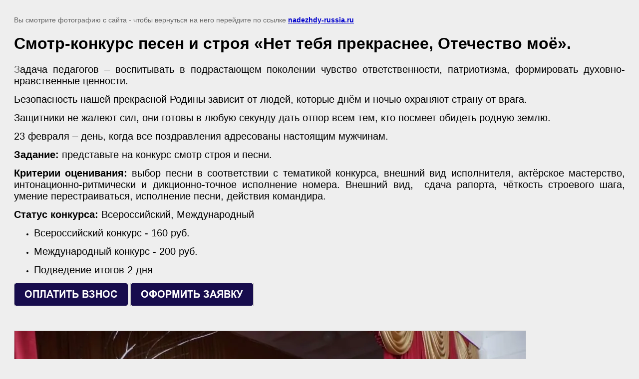

--- FILE ---
content_type: text/html; charset=utf-8
request_url: https://nadezhdy-russia.ru/nominacii-konkursov-k-23-fevralya/image/smotr-konkurs-pesen-i-stroya
body_size: 4190
content:
<!doctype html>
<html lang="ru">
<head>
	<meta name="cmsmagazine" content="86368d8963b4f0f96b434aafa426cd49" />
<meta name="yandex-verification" content="2a25f5374e658592" />
<meta name="google-site-verification" content="dpQvT7BPed4NHeFv9a3ulu0y5dCDd7kT5OK2DRhmP30" />

            <!-- 46b9544ffa2e5e73c3c971fe2ede35a5 -->
            <script src='/shared/s3/js/lang/ru.js'></script>
            <script src='/shared/s3/js/common.min.js'></script>
        <link rel='stylesheet' type='text/css' href='/shared/s3/css/calendar.css' /><link rel='stylesheet' type='text/css' href='/shared/highslide-4.1.13/highslide.min.css'/>
<script  src='/shared/highslide-4.1.13/highslide-full.packed.js'></script>
<script >
hs.graphicsDir = '/shared/highslide-4.1.13/graphics/';
hs.outlineType = null;
hs.showCredits = false;
hs.lang={cssDirection:'ltr',loadingText:'Загрузка...',loadingTitle:'Кликните чтобы отменить',focusTitle:'Нажмите чтобы перенести вперёд',fullExpandTitle:'Увеличить',fullExpandText:'Полноэкранный',previousText:'Предыдущий',previousTitle:'Назад (стрелка влево)',nextText:'Далее',nextTitle:'Далее (стрелка вправо)',moveTitle:'Передвинуть',moveText:'Передвинуть',closeText:'Закрыть',closeTitle:'Закрыть (Esc)',resizeTitle:'Восстановить размер',playText:'Слайд-шоу',playTitle:'Слайд-шоу (пробел)',pauseText:'Пауза',pauseTitle:'Приостановить слайд-шоу (пробел)',number:'Изображение %1/%2',restoreTitle:'Нажмите чтобы посмотреть картинку, используйте мышь для перетаскивания. Используйте клавиши вперёд и назад'};</script>
<link rel="icon" href="/favicon.png" type="image/png">

<link rel='stylesheet' type='text/css' href='/t/images/__csspatch/4/patch.css'/>

	<title>Смотр-конкурс песен и строя «Нет тебя прекраснее, Отечество моё». | Номинации конкурсов</title>
<!-- assets.top -->
<script src="/g/libs/nocopy/1.0.0/nocopy.for.all.js" ></script>
<!-- /assets.top -->

	<meta name="description" content="Смотр-конкурс песен и строя «Нет тебя прекраснее, Отечество моё». | Президент РФ Владимир Путин объявил 2025 год Годом защитника Отечества. Это решение имеет особую значимость в преддверии празднования 80-летия победы в Великой Отечественной войне. Всероссийские и Международные конкурсы включают в себя конкурсы открыток для пап, конкурсы поделок, конкурсы подарков для тех, кто любит фантазировать, удивлять, мастерить что-то своими руками. Поделки на 23 февраля можно изготовить из любых материалов, нужно сначала придумать, что вы подарите самым дорогим людям на свете: дедушкам, братьям, папам… Мы уверены, что ваши поделки и рисунки понравятся всем без исключения! Задание: нарисуйте рисунок, смастерите поделку на День защитника Отечества (техника выполнения любая). Сделайте фотографию работы, придумайте название и отправьте на конкурс. Критерии оценивания: оригинальность авторского замысла, передача образа в работе, эстетичность, аккуратность.">
	<meta name="keywords" content="Смотр-конкурс песен и строя «Нет тебя прекраснее, Отечество моё». | Конкурс для тех, кто любит фантазировать, удивлять, мастерить что-то своими руками. Поделки на 23 февраля можно изготовить из любых материалов, нужно сначала придумать, что вы подарите самым дорогим людям на свете: дедушкам, братьям, папам… Мы уверены, что ваши поделки и рисунки понравятся всем без исключения! Задание: нарисуйте рисунок, смастерите поделку на День защитника Отечества (техника выполнения любая). Сделайте фотографию работы, придумайте название и отправьте на конкурс. Критерии оценивания: оригинальность авторского замысла, передача образа в работе, эстетичность, аккуратность.">
	<meta name="robots" content="all"/>
	<meta name="revisit-after" content="31 days">
	<meta http-equiv="Content-Type" content="text/html; charset=UTF-8">
	<meta name="viewport" content="width=device-width, initial-scale=1.0, maximum-scale=1.0, user-scalable=no">
	
		<style>
			body {
				background-color: #eee;
				color: #000;
			}
			body, td, div {
				font-size: 14px;
				font-family: arial;
			}
			p {
				color: #666;
			}
			body {
				padding: 10px 20px;
			}
			a.back {
				font-weight: bold;
				color: #0000cc;
				text-decoration: underline;
			}
			img {
				border: 1px solid #c0c0c0;
				max-width: 100%;
				width: auto;
				height: auto;
			}
			h1 {
				font-size: 32px;
			}
		</style>
	
</head>

<body>

<p>Вы смотрите фотографию с сайта <strong></strong> - чтобы вернуться на него перейдите по ссылке <a class="back" href="javascript:history.go(-1)">nadezhdy-russia.ru</a></p>

<h1>Смотр-конкурс песен и строя «Нет тебя прекраснее, Отечество моё».</h1>

	<div><p style="text-align:justify; margin-bottom:13px"><span style="font-size:11pt"><span style="line-height:115%"><span style="font-family:Calibri,&quot;sans-serif&quot;"><span style="font-size:15.0pt"><span style="line-height:115%"><span style="font-family:&quot;Arial&quot;,&quot;sans-serif&quot;">З<span style="color:#000000;">адача педагогов &ndash; воспитывать в подрастающем поколении чувство ответственности, патриотизма, формировать духовно-нравственные ценности. </span></span></span></span></span></span></span></p>

<p style="text-align:justify; margin-bottom:13px"><span style="font-size:11pt"><span style="line-height:115%"><span style="font-family:Calibri,&quot;sans-serif&quot;"><span style="font-size:15.0pt"><span style="line-height:115%"><span style="font-family:&quot;Arial&quot;,&quot;sans-serif&quot;"><span style="color:#000000;">Безопасность нашей прекрасной Родины зависит от людей, которые днём и ночью охраняют страну от врага. </span></span></span></span></span></span></span></p>

<p style="text-align:justify; margin-bottom:13px"><span style="font-size:11pt"><span style="line-height:115%"><span style="font-family:Calibri,&quot;sans-serif&quot;"><span style="font-size:15.0pt"><span style="line-height:115%"><span style="font-family:&quot;Arial&quot;,&quot;sans-serif&quot;"><span style="color:#000000;">Защитники не жалеют сил, они готовы в любую секунду дать отпор всем тем, кто посмеет обидеть родную землю. </span></span></span></span></span></span></span></p>

<p style="text-align:justify; margin-bottom:13px"><span style="font-size:11pt"><span style="line-height:115%"><span style="font-family:Calibri,&quot;sans-serif&quot;"><span style="font-size:15.0pt"><span style="line-height:115%"><span style="font-family:&quot;Arial&quot;,&quot;sans-serif&quot;"><span style="color:#000000;">23 февраля &ndash; день, когда все поздравления адресованы настоящим мужчинам. </span></span></span></span></span></span></span></p>

<p style="text-align:justify; margin-bottom:13px"><span style="color:#000000;"><span style="font-size:11pt"><span style="line-height:115%"><span style="font-family:Calibri,&quot;sans-serif&quot;"><span style="font-size:15.0pt"><span style="line-height:115%"><span style="font-family:&quot;Arial&quot;,&quot;sans-serif&quot;"><strong>Задание: </strong>представьте на конкурс смотр строя и песни. </span></span></span></span></span></span></span></p>

<p style="text-align:justify; margin-bottom:13px"><span style="color:#000000;"><span style="font-size:11pt"><span style="line-height:115%"><span style="font-family:Calibri,&quot;sans-serif&quot;"><span style="font-size:15.0pt"><span style="line-height:115%"><span style="font-family:&quot;Arial&quot;,&quot;sans-serif&quot;"><strong>Критерии оценивания: </strong>выбор песни в соответствии с тематикой конкурса, внешний вид исполнителя, актёрское мастерство, интонационно-ритмически и дикционно-точное исполнение номера.&nbsp;</span></span></span></span></span></span></span><span style="color:#000000;"><span style="font-size:11pt"><span style="line-height:115%"><span style="font-family:Calibri,&quot;sans-serif&quot;"><span style="font-size:15.0pt"><span style="line-height:115%"><span style="font-family:&quot;Arial&quot;,&quot;sans-serif&quot;">Внешний вид,&nbsp; сдача рапорта, чёткость строевого шага, умение перестраиваться, исполнение песни, действия командира.</span></span></span></span></span></span></span></p>

<p><span style="color:#000000;"><span style="font-size:15pt;"><span data-mega-font-name="arial" style="font-family:Arial,Helvetica,sans-serif;"><strong>Статус конкурса:</strong>&nbsp;Всероссийский, Международный&nbsp;</span></span></span></p>

<ul>
	<li>
	<p><span style="color:#000000;"><span style="font-size:15pt;"><span data-mega-font-name="arial" style="font-family:Arial,Helvetica,sans-serif;">Всероссийский конкурс - 160 руб.&nbsp;</span></span></span></p>
	</li>
	<li>
	<p><span style="color:#000000;"><span style="font-size:15pt;"><span data-mega-font-name="arial" style="font-family:Arial,Helvetica,sans-serif;">Международный конкурс - 200 руб.&nbsp;</span></span></span></p>
	</li>
	<li><span style="color:#000000;"><span style="font-size:15pt;"><span data-mega-font-name="arial" style="font-family:Arial,Helvetica,sans-serif;">Подведение итогов 2 дня&nbsp;</span></span></span></li>
</ul>

<p><a href="/online-payment" target="_blank"><img alt="ОПЛАТИТЬ ВЗНОС" src="/d/1601056/d/buttons/2553304.png" /></a>&nbsp;<a href="/onlajn-zayavka" target="_blank"><img alt="ОФОРМИТЬ ЗАЯВКУ" src="/d/1601056/d/buttons/2809704.png" /></a>&nbsp;</p></div>
	<br/>
	<br clear=all/>

<img src="/d/sam_4355-1024x768.jpg" width="1024" height="768"
	 alt="Смотр-конкурс песен и строя «Нет тебя прекраснее, Отечество моё»."/>

<br/><br/>

&copy; <a class="back" href="https://nadezhdy-russia.ru/"></a>
<br/><br/>


<!-- assets.bottom -->
<!-- </noscript></script></style> -->
<script src="/my/s3/js/site.min.js?1768978399" ></script>
<script src="/my/s3/js/site/defender.min.js?1768978399" ></script>
<script >/*<![CDATA[*/
var megacounter_key="9ad88f4622e5191255864f72afc42a7f";
(function(d){
    var s = d.createElement("script");
    s.src = "//counter.megagroup.ru/loader.js?"+new Date().getTime();
    s.async = true;
    d.getElementsByTagName("head")[0].appendChild(s);
})(document);
/*]]>*/</script>
<script >/*<![CDATA[*/
$ite.start({"sid":1036613,"vid":1601056,"aid":1233259,"stid":4,"cp":21,"active":true,"domain":"nadezhdy-russia.ru","lang":"ru","trusted":false,"debug":false,"captcha":3,"onetap":[{"provider":"vkontakte","provider_id":"51976235","code_verifier":"YzMWGY2jjxIMyxzYAEOWRJzYzYN2Zk4ZTmMNIYWFODD"}]});
/*]]>*/</script>
<!-- /assets.bottom -->
</body>
</html>

--- FILE ---
content_type: text/css
request_url: https://nadezhdy-russia.ru/t/images/__csspatch/4/patch.css
body_size: 259
content:
html .menu-21 .menu-scroll > ul > li.menu-item > a { color: rgb(255, 255, 255); }
html .menu-21 .menu-scroll > ul > li.menu-item > a { background-color: rgb(25, 42, 110); }
html .block-3 { background-color: rgb(25, 42, 110); }
html .address-5 .text_body { color: rgb(255, 255, 255); }
html .menu-3 .menu-scroll > ul > li.menu-item > a { color: rgb(255, 255, 255); }
html .menu-3 .menu-scroll > ul > li.menu-item > a:hover { box-shadow: rgb(255, 255, 255) 0px 0px 0px 1px inset, rgba(0, 0, 0, 0.2) 0px 1px 3px; }
html .localbtn { color: rgb(255, 255, 255); }
html .localbtn { background-color: rgb(15, 15, 114); }
html .localbtn:hover { color: rgb(255, 255, 255); }
html .localbtn:hover { background-color: rgb(228, 80, 0); }
html .horizontal_block-27 .text { color: rgb(255, 255, 255); }
html .block-5 { background-image: repeating-linear-gradient(to right bottom, rgb(25, 42, 110) 0%, rgb(25, 42, 110) 100%); }
html .tabs-14 > ul li:hover { background-color: rgb(74, 144, 226); }
html .tabs-14 > ul li.active { background-color: rgb(74, 144, 226); }
html .tabs-14 > ul li:active { background-color: rgb(74, 144, 226); }


--- FILE ---
content_type: text/javascript
request_url: https://counter.megagroup.ru/9ad88f4622e5191255864f72afc42a7f.js?r=&s=1280*720*24&u=https%3A%2F%2Fnadezhdy-russia.ru%2Fnominacii-konkursov-k-23-fevralya%2Fimage%2Fsmotr-konkurs-pesen-i-stroya&t=%D0%A1%D0%BC%D0%BE%D1%82%D1%80-%D0%BA%D0%BE%D0%BD%D0%BA%D1%83%D1%80%D1%81%20%D0%BF%D0%B5%D1%81%D0%B5%D0%BD%20%D0%B8%20%D1%81%D1%82%D1%80%D0%BE%D1%8F%20%C2%AB%D0%9D%D0%B5%D1%82%20%D1%82%D0%B5%D0%B1%D1%8F%20%D0%BF%D1%80%D0%B5%D0%BA%D1%80%D0%B0%D1%81%D0%BD%D0%B5%D0%B5%2C%20%D0%9E%D1%82%D0%B5%D1%87%D0%B5%D1%81%D1%82%D0%B2%D0%BE%20%D0%BC%D0%BE%D1%91%C2%BB.%20%7C%20%D0%9D%D0%BE%D0%BC%D0%B8%D0%BD%D0%B0%D1%86%D0%B8%D0%B8%20%D0%BA%D0%BE&fv=0,0&en=1&rld=0&fr=0&callback=_sntnl1769028643929&1769028643929
body_size: 85
content:
//:1
_sntnl1769028643929({date:"Wed, 21 Jan 2026 20:50:43 GMT", res:"1"})